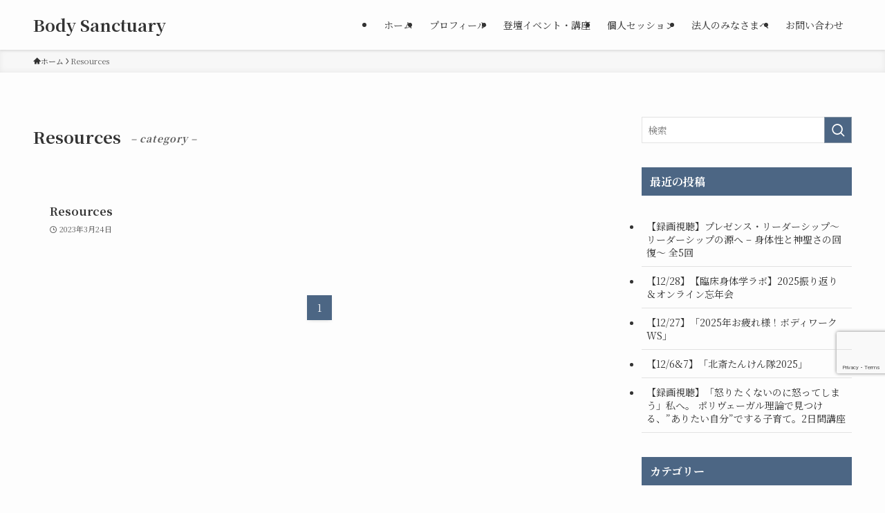

--- FILE ---
content_type: text/html; charset=utf-8
request_url: https://www.google.com/recaptcha/api2/anchor?ar=1&k=6Ld-UpoqAAAAALXQkECrlCtBLsSk6nniVSm1xjee&co=aHR0cHM6Ly9ib2R5c2FuY3R1YXJ5LmpwOjQ0Mw..&hl=en&v=PoyoqOPhxBO7pBk68S4YbpHZ&size=invisible&anchor-ms=20000&execute-ms=30000&cb=mruartw9ocve
body_size: 48625
content:
<!DOCTYPE HTML><html dir="ltr" lang="en"><head><meta http-equiv="Content-Type" content="text/html; charset=UTF-8">
<meta http-equiv="X-UA-Compatible" content="IE=edge">
<title>reCAPTCHA</title>
<style type="text/css">
/* cyrillic-ext */
@font-face {
  font-family: 'Roboto';
  font-style: normal;
  font-weight: 400;
  font-stretch: 100%;
  src: url(//fonts.gstatic.com/s/roboto/v48/KFO7CnqEu92Fr1ME7kSn66aGLdTylUAMa3GUBHMdazTgWw.woff2) format('woff2');
  unicode-range: U+0460-052F, U+1C80-1C8A, U+20B4, U+2DE0-2DFF, U+A640-A69F, U+FE2E-FE2F;
}
/* cyrillic */
@font-face {
  font-family: 'Roboto';
  font-style: normal;
  font-weight: 400;
  font-stretch: 100%;
  src: url(//fonts.gstatic.com/s/roboto/v48/KFO7CnqEu92Fr1ME7kSn66aGLdTylUAMa3iUBHMdazTgWw.woff2) format('woff2');
  unicode-range: U+0301, U+0400-045F, U+0490-0491, U+04B0-04B1, U+2116;
}
/* greek-ext */
@font-face {
  font-family: 'Roboto';
  font-style: normal;
  font-weight: 400;
  font-stretch: 100%;
  src: url(//fonts.gstatic.com/s/roboto/v48/KFO7CnqEu92Fr1ME7kSn66aGLdTylUAMa3CUBHMdazTgWw.woff2) format('woff2');
  unicode-range: U+1F00-1FFF;
}
/* greek */
@font-face {
  font-family: 'Roboto';
  font-style: normal;
  font-weight: 400;
  font-stretch: 100%;
  src: url(//fonts.gstatic.com/s/roboto/v48/KFO7CnqEu92Fr1ME7kSn66aGLdTylUAMa3-UBHMdazTgWw.woff2) format('woff2');
  unicode-range: U+0370-0377, U+037A-037F, U+0384-038A, U+038C, U+038E-03A1, U+03A3-03FF;
}
/* math */
@font-face {
  font-family: 'Roboto';
  font-style: normal;
  font-weight: 400;
  font-stretch: 100%;
  src: url(//fonts.gstatic.com/s/roboto/v48/KFO7CnqEu92Fr1ME7kSn66aGLdTylUAMawCUBHMdazTgWw.woff2) format('woff2');
  unicode-range: U+0302-0303, U+0305, U+0307-0308, U+0310, U+0312, U+0315, U+031A, U+0326-0327, U+032C, U+032F-0330, U+0332-0333, U+0338, U+033A, U+0346, U+034D, U+0391-03A1, U+03A3-03A9, U+03B1-03C9, U+03D1, U+03D5-03D6, U+03F0-03F1, U+03F4-03F5, U+2016-2017, U+2034-2038, U+203C, U+2040, U+2043, U+2047, U+2050, U+2057, U+205F, U+2070-2071, U+2074-208E, U+2090-209C, U+20D0-20DC, U+20E1, U+20E5-20EF, U+2100-2112, U+2114-2115, U+2117-2121, U+2123-214F, U+2190, U+2192, U+2194-21AE, U+21B0-21E5, U+21F1-21F2, U+21F4-2211, U+2213-2214, U+2216-22FF, U+2308-230B, U+2310, U+2319, U+231C-2321, U+2336-237A, U+237C, U+2395, U+239B-23B7, U+23D0, U+23DC-23E1, U+2474-2475, U+25AF, U+25B3, U+25B7, U+25BD, U+25C1, U+25CA, U+25CC, U+25FB, U+266D-266F, U+27C0-27FF, U+2900-2AFF, U+2B0E-2B11, U+2B30-2B4C, U+2BFE, U+3030, U+FF5B, U+FF5D, U+1D400-1D7FF, U+1EE00-1EEFF;
}
/* symbols */
@font-face {
  font-family: 'Roboto';
  font-style: normal;
  font-weight: 400;
  font-stretch: 100%;
  src: url(//fonts.gstatic.com/s/roboto/v48/KFO7CnqEu92Fr1ME7kSn66aGLdTylUAMaxKUBHMdazTgWw.woff2) format('woff2');
  unicode-range: U+0001-000C, U+000E-001F, U+007F-009F, U+20DD-20E0, U+20E2-20E4, U+2150-218F, U+2190, U+2192, U+2194-2199, U+21AF, U+21E6-21F0, U+21F3, U+2218-2219, U+2299, U+22C4-22C6, U+2300-243F, U+2440-244A, U+2460-24FF, U+25A0-27BF, U+2800-28FF, U+2921-2922, U+2981, U+29BF, U+29EB, U+2B00-2BFF, U+4DC0-4DFF, U+FFF9-FFFB, U+10140-1018E, U+10190-1019C, U+101A0, U+101D0-101FD, U+102E0-102FB, U+10E60-10E7E, U+1D2C0-1D2D3, U+1D2E0-1D37F, U+1F000-1F0FF, U+1F100-1F1AD, U+1F1E6-1F1FF, U+1F30D-1F30F, U+1F315, U+1F31C, U+1F31E, U+1F320-1F32C, U+1F336, U+1F378, U+1F37D, U+1F382, U+1F393-1F39F, U+1F3A7-1F3A8, U+1F3AC-1F3AF, U+1F3C2, U+1F3C4-1F3C6, U+1F3CA-1F3CE, U+1F3D4-1F3E0, U+1F3ED, U+1F3F1-1F3F3, U+1F3F5-1F3F7, U+1F408, U+1F415, U+1F41F, U+1F426, U+1F43F, U+1F441-1F442, U+1F444, U+1F446-1F449, U+1F44C-1F44E, U+1F453, U+1F46A, U+1F47D, U+1F4A3, U+1F4B0, U+1F4B3, U+1F4B9, U+1F4BB, U+1F4BF, U+1F4C8-1F4CB, U+1F4D6, U+1F4DA, U+1F4DF, U+1F4E3-1F4E6, U+1F4EA-1F4ED, U+1F4F7, U+1F4F9-1F4FB, U+1F4FD-1F4FE, U+1F503, U+1F507-1F50B, U+1F50D, U+1F512-1F513, U+1F53E-1F54A, U+1F54F-1F5FA, U+1F610, U+1F650-1F67F, U+1F687, U+1F68D, U+1F691, U+1F694, U+1F698, U+1F6AD, U+1F6B2, U+1F6B9-1F6BA, U+1F6BC, U+1F6C6-1F6CF, U+1F6D3-1F6D7, U+1F6E0-1F6EA, U+1F6F0-1F6F3, U+1F6F7-1F6FC, U+1F700-1F7FF, U+1F800-1F80B, U+1F810-1F847, U+1F850-1F859, U+1F860-1F887, U+1F890-1F8AD, U+1F8B0-1F8BB, U+1F8C0-1F8C1, U+1F900-1F90B, U+1F93B, U+1F946, U+1F984, U+1F996, U+1F9E9, U+1FA00-1FA6F, U+1FA70-1FA7C, U+1FA80-1FA89, U+1FA8F-1FAC6, U+1FACE-1FADC, U+1FADF-1FAE9, U+1FAF0-1FAF8, U+1FB00-1FBFF;
}
/* vietnamese */
@font-face {
  font-family: 'Roboto';
  font-style: normal;
  font-weight: 400;
  font-stretch: 100%;
  src: url(//fonts.gstatic.com/s/roboto/v48/KFO7CnqEu92Fr1ME7kSn66aGLdTylUAMa3OUBHMdazTgWw.woff2) format('woff2');
  unicode-range: U+0102-0103, U+0110-0111, U+0128-0129, U+0168-0169, U+01A0-01A1, U+01AF-01B0, U+0300-0301, U+0303-0304, U+0308-0309, U+0323, U+0329, U+1EA0-1EF9, U+20AB;
}
/* latin-ext */
@font-face {
  font-family: 'Roboto';
  font-style: normal;
  font-weight: 400;
  font-stretch: 100%;
  src: url(//fonts.gstatic.com/s/roboto/v48/KFO7CnqEu92Fr1ME7kSn66aGLdTylUAMa3KUBHMdazTgWw.woff2) format('woff2');
  unicode-range: U+0100-02BA, U+02BD-02C5, U+02C7-02CC, U+02CE-02D7, U+02DD-02FF, U+0304, U+0308, U+0329, U+1D00-1DBF, U+1E00-1E9F, U+1EF2-1EFF, U+2020, U+20A0-20AB, U+20AD-20C0, U+2113, U+2C60-2C7F, U+A720-A7FF;
}
/* latin */
@font-face {
  font-family: 'Roboto';
  font-style: normal;
  font-weight: 400;
  font-stretch: 100%;
  src: url(//fonts.gstatic.com/s/roboto/v48/KFO7CnqEu92Fr1ME7kSn66aGLdTylUAMa3yUBHMdazQ.woff2) format('woff2');
  unicode-range: U+0000-00FF, U+0131, U+0152-0153, U+02BB-02BC, U+02C6, U+02DA, U+02DC, U+0304, U+0308, U+0329, U+2000-206F, U+20AC, U+2122, U+2191, U+2193, U+2212, U+2215, U+FEFF, U+FFFD;
}
/* cyrillic-ext */
@font-face {
  font-family: 'Roboto';
  font-style: normal;
  font-weight: 500;
  font-stretch: 100%;
  src: url(//fonts.gstatic.com/s/roboto/v48/KFO7CnqEu92Fr1ME7kSn66aGLdTylUAMa3GUBHMdazTgWw.woff2) format('woff2');
  unicode-range: U+0460-052F, U+1C80-1C8A, U+20B4, U+2DE0-2DFF, U+A640-A69F, U+FE2E-FE2F;
}
/* cyrillic */
@font-face {
  font-family: 'Roboto';
  font-style: normal;
  font-weight: 500;
  font-stretch: 100%;
  src: url(//fonts.gstatic.com/s/roboto/v48/KFO7CnqEu92Fr1ME7kSn66aGLdTylUAMa3iUBHMdazTgWw.woff2) format('woff2');
  unicode-range: U+0301, U+0400-045F, U+0490-0491, U+04B0-04B1, U+2116;
}
/* greek-ext */
@font-face {
  font-family: 'Roboto';
  font-style: normal;
  font-weight: 500;
  font-stretch: 100%;
  src: url(//fonts.gstatic.com/s/roboto/v48/KFO7CnqEu92Fr1ME7kSn66aGLdTylUAMa3CUBHMdazTgWw.woff2) format('woff2');
  unicode-range: U+1F00-1FFF;
}
/* greek */
@font-face {
  font-family: 'Roboto';
  font-style: normal;
  font-weight: 500;
  font-stretch: 100%;
  src: url(//fonts.gstatic.com/s/roboto/v48/KFO7CnqEu92Fr1ME7kSn66aGLdTylUAMa3-UBHMdazTgWw.woff2) format('woff2');
  unicode-range: U+0370-0377, U+037A-037F, U+0384-038A, U+038C, U+038E-03A1, U+03A3-03FF;
}
/* math */
@font-face {
  font-family: 'Roboto';
  font-style: normal;
  font-weight: 500;
  font-stretch: 100%;
  src: url(//fonts.gstatic.com/s/roboto/v48/KFO7CnqEu92Fr1ME7kSn66aGLdTylUAMawCUBHMdazTgWw.woff2) format('woff2');
  unicode-range: U+0302-0303, U+0305, U+0307-0308, U+0310, U+0312, U+0315, U+031A, U+0326-0327, U+032C, U+032F-0330, U+0332-0333, U+0338, U+033A, U+0346, U+034D, U+0391-03A1, U+03A3-03A9, U+03B1-03C9, U+03D1, U+03D5-03D6, U+03F0-03F1, U+03F4-03F5, U+2016-2017, U+2034-2038, U+203C, U+2040, U+2043, U+2047, U+2050, U+2057, U+205F, U+2070-2071, U+2074-208E, U+2090-209C, U+20D0-20DC, U+20E1, U+20E5-20EF, U+2100-2112, U+2114-2115, U+2117-2121, U+2123-214F, U+2190, U+2192, U+2194-21AE, U+21B0-21E5, U+21F1-21F2, U+21F4-2211, U+2213-2214, U+2216-22FF, U+2308-230B, U+2310, U+2319, U+231C-2321, U+2336-237A, U+237C, U+2395, U+239B-23B7, U+23D0, U+23DC-23E1, U+2474-2475, U+25AF, U+25B3, U+25B7, U+25BD, U+25C1, U+25CA, U+25CC, U+25FB, U+266D-266F, U+27C0-27FF, U+2900-2AFF, U+2B0E-2B11, U+2B30-2B4C, U+2BFE, U+3030, U+FF5B, U+FF5D, U+1D400-1D7FF, U+1EE00-1EEFF;
}
/* symbols */
@font-face {
  font-family: 'Roboto';
  font-style: normal;
  font-weight: 500;
  font-stretch: 100%;
  src: url(//fonts.gstatic.com/s/roboto/v48/KFO7CnqEu92Fr1ME7kSn66aGLdTylUAMaxKUBHMdazTgWw.woff2) format('woff2');
  unicode-range: U+0001-000C, U+000E-001F, U+007F-009F, U+20DD-20E0, U+20E2-20E4, U+2150-218F, U+2190, U+2192, U+2194-2199, U+21AF, U+21E6-21F0, U+21F3, U+2218-2219, U+2299, U+22C4-22C6, U+2300-243F, U+2440-244A, U+2460-24FF, U+25A0-27BF, U+2800-28FF, U+2921-2922, U+2981, U+29BF, U+29EB, U+2B00-2BFF, U+4DC0-4DFF, U+FFF9-FFFB, U+10140-1018E, U+10190-1019C, U+101A0, U+101D0-101FD, U+102E0-102FB, U+10E60-10E7E, U+1D2C0-1D2D3, U+1D2E0-1D37F, U+1F000-1F0FF, U+1F100-1F1AD, U+1F1E6-1F1FF, U+1F30D-1F30F, U+1F315, U+1F31C, U+1F31E, U+1F320-1F32C, U+1F336, U+1F378, U+1F37D, U+1F382, U+1F393-1F39F, U+1F3A7-1F3A8, U+1F3AC-1F3AF, U+1F3C2, U+1F3C4-1F3C6, U+1F3CA-1F3CE, U+1F3D4-1F3E0, U+1F3ED, U+1F3F1-1F3F3, U+1F3F5-1F3F7, U+1F408, U+1F415, U+1F41F, U+1F426, U+1F43F, U+1F441-1F442, U+1F444, U+1F446-1F449, U+1F44C-1F44E, U+1F453, U+1F46A, U+1F47D, U+1F4A3, U+1F4B0, U+1F4B3, U+1F4B9, U+1F4BB, U+1F4BF, U+1F4C8-1F4CB, U+1F4D6, U+1F4DA, U+1F4DF, U+1F4E3-1F4E6, U+1F4EA-1F4ED, U+1F4F7, U+1F4F9-1F4FB, U+1F4FD-1F4FE, U+1F503, U+1F507-1F50B, U+1F50D, U+1F512-1F513, U+1F53E-1F54A, U+1F54F-1F5FA, U+1F610, U+1F650-1F67F, U+1F687, U+1F68D, U+1F691, U+1F694, U+1F698, U+1F6AD, U+1F6B2, U+1F6B9-1F6BA, U+1F6BC, U+1F6C6-1F6CF, U+1F6D3-1F6D7, U+1F6E0-1F6EA, U+1F6F0-1F6F3, U+1F6F7-1F6FC, U+1F700-1F7FF, U+1F800-1F80B, U+1F810-1F847, U+1F850-1F859, U+1F860-1F887, U+1F890-1F8AD, U+1F8B0-1F8BB, U+1F8C0-1F8C1, U+1F900-1F90B, U+1F93B, U+1F946, U+1F984, U+1F996, U+1F9E9, U+1FA00-1FA6F, U+1FA70-1FA7C, U+1FA80-1FA89, U+1FA8F-1FAC6, U+1FACE-1FADC, U+1FADF-1FAE9, U+1FAF0-1FAF8, U+1FB00-1FBFF;
}
/* vietnamese */
@font-face {
  font-family: 'Roboto';
  font-style: normal;
  font-weight: 500;
  font-stretch: 100%;
  src: url(//fonts.gstatic.com/s/roboto/v48/KFO7CnqEu92Fr1ME7kSn66aGLdTylUAMa3OUBHMdazTgWw.woff2) format('woff2');
  unicode-range: U+0102-0103, U+0110-0111, U+0128-0129, U+0168-0169, U+01A0-01A1, U+01AF-01B0, U+0300-0301, U+0303-0304, U+0308-0309, U+0323, U+0329, U+1EA0-1EF9, U+20AB;
}
/* latin-ext */
@font-face {
  font-family: 'Roboto';
  font-style: normal;
  font-weight: 500;
  font-stretch: 100%;
  src: url(//fonts.gstatic.com/s/roboto/v48/KFO7CnqEu92Fr1ME7kSn66aGLdTylUAMa3KUBHMdazTgWw.woff2) format('woff2');
  unicode-range: U+0100-02BA, U+02BD-02C5, U+02C7-02CC, U+02CE-02D7, U+02DD-02FF, U+0304, U+0308, U+0329, U+1D00-1DBF, U+1E00-1E9F, U+1EF2-1EFF, U+2020, U+20A0-20AB, U+20AD-20C0, U+2113, U+2C60-2C7F, U+A720-A7FF;
}
/* latin */
@font-face {
  font-family: 'Roboto';
  font-style: normal;
  font-weight: 500;
  font-stretch: 100%;
  src: url(//fonts.gstatic.com/s/roboto/v48/KFO7CnqEu92Fr1ME7kSn66aGLdTylUAMa3yUBHMdazQ.woff2) format('woff2');
  unicode-range: U+0000-00FF, U+0131, U+0152-0153, U+02BB-02BC, U+02C6, U+02DA, U+02DC, U+0304, U+0308, U+0329, U+2000-206F, U+20AC, U+2122, U+2191, U+2193, U+2212, U+2215, U+FEFF, U+FFFD;
}
/* cyrillic-ext */
@font-face {
  font-family: 'Roboto';
  font-style: normal;
  font-weight: 900;
  font-stretch: 100%;
  src: url(//fonts.gstatic.com/s/roboto/v48/KFO7CnqEu92Fr1ME7kSn66aGLdTylUAMa3GUBHMdazTgWw.woff2) format('woff2');
  unicode-range: U+0460-052F, U+1C80-1C8A, U+20B4, U+2DE0-2DFF, U+A640-A69F, U+FE2E-FE2F;
}
/* cyrillic */
@font-face {
  font-family: 'Roboto';
  font-style: normal;
  font-weight: 900;
  font-stretch: 100%;
  src: url(//fonts.gstatic.com/s/roboto/v48/KFO7CnqEu92Fr1ME7kSn66aGLdTylUAMa3iUBHMdazTgWw.woff2) format('woff2');
  unicode-range: U+0301, U+0400-045F, U+0490-0491, U+04B0-04B1, U+2116;
}
/* greek-ext */
@font-face {
  font-family: 'Roboto';
  font-style: normal;
  font-weight: 900;
  font-stretch: 100%;
  src: url(//fonts.gstatic.com/s/roboto/v48/KFO7CnqEu92Fr1ME7kSn66aGLdTylUAMa3CUBHMdazTgWw.woff2) format('woff2');
  unicode-range: U+1F00-1FFF;
}
/* greek */
@font-face {
  font-family: 'Roboto';
  font-style: normal;
  font-weight: 900;
  font-stretch: 100%;
  src: url(//fonts.gstatic.com/s/roboto/v48/KFO7CnqEu92Fr1ME7kSn66aGLdTylUAMa3-UBHMdazTgWw.woff2) format('woff2');
  unicode-range: U+0370-0377, U+037A-037F, U+0384-038A, U+038C, U+038E-03A1, U+03A3-03FF;
}
/* math */
@font-face {
  font-family: 'Roboto';
  font-style: normal;
  font-weight: 900;
  font-stretch: 100%;
  src: url(//fonts.gstatic.com/s/roboto/v48/KFO7CnqEu92Fr1ME7kSn66aGLdTylUAMawCUBHMdazTgWw.woff2) format('woff2');
  unicode-range: U+0302-0303, U+0305, U+0307-0308, U+0310, U+0312, U+0315, U+031A, U+0326-0327, U+032C, U+032F-0330, U+0332-0333, U+0338, U+033A, U+0346, U+034D, U+0391-03A1, U+03A3-03A9, U+03B1-03C9, U+03D1, U+03D5-03D6, U+03F0-03F1, U+03F4-03F5, U+2016-2017, U+2034-2038, U+203C, U+2040, U+2043, U+2047, U+2050, U+2057, U+205F, U+2070-2071, U+2074-208E, U+2090-209C, U+20D0-20DC, U+20E1, U+20E5-20EF, U+2100-2112, U+2114-2115, U+2117-2121, U+2123-214F, U+2190, U+2192, U+2194-21AE, U+21B0-21E5, U+21F1-21F2, U+21F4-2211, U+2213-2214, U+2216-22FF, U+2308-230B, U+2310, U+2319, U+231C-2321, U+2336-237A, U+237C, U+2395, U+239B-23B7, U+23D0, U+23DC-23E1, U+2474-2475, U+25AF, U+25B3, U+25B7, U+25BD, U+25C1, U+25CA, U+25CC, U+25FB, U+266D-266F, U+27C0-27FF, U+2900-2AFF, U+2B0E-2B11, U+2B30-2B4C, U+2BFE, U+3030, U+FF5B, U+FF5D, U+1D400-1D7FF, U+1EE00-1EEFF;
}
/* symbols */
@font-face {
  font-family: 'Roboto';
  font-style: normal;
  font-weight: 900;
  font-stretch: 100%;
  src: url(//fonts.gstatic.com/s/roboto/v48/KFO7CnqEu92Fr1ME7kSn66aGLdTylUAMaxKUBHMdazTgWw.woff2) format('woff2');
  unicode-range: U+0001-000C, U+000E-001F, U+007F-009F, U+20DD-20E0, U+20E2-20E4, U+2150-218F, U+2190, U+2192, U+2194-2199, U+21AF, U+21E6-21F0, U+21F3, U+2218-2219, U+2299, U+22C4-22C6, U+2300-243F, U+2440-244A, U+2460-24FF, U+25A0-27BF, U+2800-28FF, U+2921-2922, U+2981, U+29BF, U+29EB, U+2B00-2BFF, U+4DC0-4DFF, U+FFF9-FFFB, U+10140-1018E, U+10190-1019C, U+101A0, U+101D0-101FD, U+102E0-102FB, U+10E60-10E7E, U+1D2C0-1D2D3, U+1D2E0-1D37F, U+1F000-1F0FF, U+1F100-1F1AD, U+1F1E6-1F1FF, U+1F30D-1F30F, U+1F315, U+1F31C, U+1F31E, U+1F320-1F32C, U+1F336, U+1F378, U+1F37D, U+1F382, U+1F393-1F39F, U+1F3A7-1F3A8, U+1F3AC-1F3AF, U+1F3C2, U+1F3C4-1F3C6, U+1F3CA-1F3CE, U+1F3D4-1F3E0, U+1F3ED, U+1F3F1-1F3F3, U+1F3F5-1F3F7, U+1F408, U+1F415, U+1F41F, U+1F426, U+1F43F, U+1F441-1F442, U+1F444, U+1F446-1F449, U+1F44C-1F44E, U+1F453, U+1F46A, U+1F47D, U+1F4A3, U+1F4B0, U+1F4B3, U+1F4B9, U+1F4BB, U+1F4BF, U+1F4C8-1F4CB, U+1F4D6, U+1F4DA, U+1F4DF, U+1F4E3-1F4E6, U+1F4EA-1F4ED, U+1F4F7, U+1F4F9-1F4FB, U+1F4FD-1F4FE, U+1F503, U+1F507-1F50B, U+1F50D, U+1F512-1F513, U+1F53E-1F54A, U+1F54F-1F5FA, U+1F610, U+1F650-1F67F, U+1F687, U+1F68D, U+1F691, U+1F694, U+1F698, U+1F6AD, U+1F6B2, U+1F6B9-1F6BA, U+1F6BC, U+1F6C6-1F6CF, U+1F6D3-1F6D7, U+1F6E0-1F6EA, U+1F6F0-1F6F3, U+1F6F7-1F6FC, U+1F700-1F7FF, U+1F800-1F80B, U+1F810-1F847, U+1F850-1F859, U+1F860-1F887, U+1F890-1F8AD, U+1F8B0-1F8BB, U+1F8C0-1F8C1, U+1F900-1F90B, U+1F93B, U+1F946, U+1F984, U+1F996, U+1F9E9, U+1FA00-1FA6F, U+1FA70-1FA7C, U+1FA80-1FA89, U+1FA8F-1FAC6, U+1FACE-1FADC, U+1FADF-1FAE9, U+1FAF0-1FAF8, U+1FB00-1FBFF;
}
/* vietnamese */
@font-face {
  font-family: 'Roboto';
  font-style: normal;
  font-weight: 900;
  font-stretch: 100%;
  src: url(//fonts.gstatic.com/s/roboto/v48/KFO7CnqEu92Fr1ME7kSn66aGLdTylUAMa3OUBHMdazTgWw.woff2) format('woff2');
  unicode-range: U+0102-0103, U+0110-0111, U+0128-0129, U+0168-0169, U+01A0-01A1, U+01AF-01B0, U+0300-0301, U+0303-0304, U+0308-0309, U+0323, U+0329, U+1EA0-1EF9, U+20AB;
}
/* latin-ext */
@font-face {
  font-family: 'Roboto';
  font-style: normal;
  font-weight: 900;
  font-stretch: 100%;
  src: url(//fonts.gstatic.com/s/roboto/v48/KFO7CnqEu92Fr1ME7kSn66aGLdTylUAMa3KUBHMdazTgWw.woff2) format('woff2');
  unicode-range: U+0100-02BA, U+02BD-02C5, U+02C7-02CC, U+02CE-02D7, U+02DD-02FF, U+0304, U+0308, U+0329, U+1D00-1DBF, U+1E00-1E9F, U+1EF2-1EFF, U+2020, U+20A0-20AB, U+20AD-20C0, U+2113, U+2C60-2C7F, U+A720-A7FF;
}
/* latin */
@font-face {
  font-family: 'Roboto';
  font-style: normal;
  font-weight: 900;
  font-stretch: 100%;
  src: url(//fonts.gstatic.com/s/roboto/v48/KFO7CnqEu92Fr1ME7kSn66aGLdTylUAMa3yUBHMdazQ.woff2) format('woff2');
  unicode-range: U+0000-00FF, U+0131, U+0152-0153, U+02BB-02BC, U+02C6, U+02DA, U+02DC, U+0304, U+0308, U+0329, U+2000-206F, U+20AC, U+2122, U+2191, U+2193, U+2212, U+2215, U+FEFF, U+FFFD;
}

</style>
<link rel="stylesheet" type="text/css" href="https://www.gstatic.com/recaptcha/releases/PoyoqOPhxBO7pBk68S4YbpHZ/styles__ltr.css">
<script nonce="2FqWpT5J7CaR6wSQrXSD-g" type="text/javascript">window['__recaptcha_api'] = 'https://www.google.com/recaptcha/api2/';</script>
<script type="text/javascript" src="https://www.gstatic.com/recaptcha/releases/PoyoqOPhxBO7pBk68S4YbpHZ/recaptcha__en.js" nonce="2FqWpT5J7CaR6wSQrXSD-g">
      
    </script></head>
<body><div id="rc-anchor-alert" class="rc-anchor-alert"></div>
<input type="hidden" id="recaptcha-token" value="[base64]">
<script type="text/javascript" nonce="2FqWpT5J7CaR6wSQrXSD-g">
      recaptcha.anchor.Main.init("[\x22ainput\x22,[\x22bgdata\x22,\x22\x22,\[base64]/[base64]/[base64]/KE4oMTI0LHYsdi5HKSxMWihsLHYpKTpOKDEyNCx2LGwpLFYpLHYpLFQpKSxGKDE3MSx2KX0scjc9ZnVuY3Rpb24obCl7cmV0dXJuIGx9LEM9ZnVuY3Rpb24obCxWLHYpe04odixsLFYpLFZbYWtdPTI3OTZ9LG49ZnVuY3Rpb24obCxWKXtWLlg9KChWLlg/[base64]/[base64]/[base64]/[base64]/[base64]/[base64]/[base64]/[base64]/[base64]/[base64]/[base64]\\u003d\x22,\[base64]\\u003d\\u003d\x22,\x22eXrCj8ORwr/Ds8KIFG7Dr8OdwpXCskplTGbCoMO/FcKbCXfDq8OxEsOROlPDisOdDcKvSxPDi8KQIcODw7wWw6NGwrbCmsOGB8K0w5o2w4paU3XCqsO/VcKpwrDCusOkwoN9w4PCqcOhZUotwrfDmcO0wqdpw4nDtMKnw78BwoDCvGrDondnDAdTw7UIwq/ClUbCkSTCkGh1dUECYsOaEMOZwoHClD/DoQ3CnsOodU88e8KsZjExw7ItR2RgwrglwoTCrMKhw7XDtcO9QzRGw6jCnsOxw6NCCcK5NjPCkMOnw5ggwog/QArDnMOmLxhgNAnDlS/ChQ4Dw4gTwooiEMOMwoxyRMOVw5k9cMOFw4Q2JEsWFCZiwoLCuQwPeXzCmmAEIMKhSCEmDVhdQwFlNsOWw6LCucKKw4xyw6EKZsK4JcOYwpVPwqHDi8OZChwgHSfDncOLw7tudcOTwpbCrFZfw4/DkwHChsKYGMKVw6xaEFM7Jx9dwpliahLDncKpHcO2eMKyUsK0wrzDv8OWaFhcPgHCrsO0X2/CinDDgRAWw4JVGMOdwrxJw5rCu2xFw6HDqcKMwoJEMcKlwq3Cg1/DnsKzw6ZAPToVwrDCu8OewqPCuh0TSWkxHXPCp8K+wpXCuMOywqJUw6Ilw7/CsMOZw7VveV/CvG3DuHBfc1XDpcKoNMKcC0JTw4XDnkYzfjTCtsK0wqUGb8O6axRxBGxQwrxvwqTCu8OGw6LDgAAHw6vCqsOSw4rCijI3SgtHwqvDhVdjwrILNsKTQ8OibC1pw7bDuMOAThdlXRjCqcOnRxDCvsO1dy1mWQMyw5V/OkXDpcKSW8KSwq9cwpzDg8KRQFzCuG9ATTNeKsKPw7zDn2fCmsORw4wCf1VgwqVpHsKfV8OLwpVvc2oIY8Klwro7En9WJQHDjR3Dp8OZB8Okw4YIw7JMVcO/w78lN8OFwok7BD3DqMKVQsOAw4/DnsOcwqLCsyXDqsOHw6pDH8ORZcOAfA7Cuw7CgMKQCU7Dk8KKBcKEAUjDsMO8OBcXw7nDjsKfFcOMIkzCnwvDiMK6wrDDslkdRnI/[base64]/Ci2bDpBxXV8O3QcK/d8KdwosWwofDhicLBsOmw7/CrH0xFcOdw5XDhsOkBcOZw7rDrsO0w6tBNV5+wqwlNsKsw4rDphcbwo7Dkw/CoATDkMKpw6spRcKOwoJCdRtuw7jDqkp+SHE/[base64]/CpMO4wrPDrMOWwpF+CwvDpBc8w7MlbcO6wpnDrmLDpMKmw7oIw6TCs8KBUCTCkcKxw4fDnGEDPEjCoMOOw61KNyd0XMOkw7rCpsOTOlQbworCnMOUw4zCncKtwqofIMOpV8Osw78Qw5nDjlpdc3VHK8OtWGHCncOVaFZTw6zCkMOaw59QOD/CtybCg8OIO8OncR/CnhZZw6MDEWfDl8KOUMKPBkl9fcOCDW9Iw7A9w5nCgMODSjHCpmhpw4XDosKcwodaw6rDuMO2woTCrHXDtz9ZwojCmMO4wp4BAGZlw51Lw4Y6w7vDpndCb27CmSPDtBNwIRocK8OuGWQOwoRxSAZiHXvDkEcFwqrDgMKYwp50FxHCjRckwqZFw7/[base64]/[base64]/w5HDlHHDvmJ1woMvw7oYwoTCoHh6w5fDg13DpMOEaHMCHnsnw5nDqXx0w4pPMAolfg52wpdDw5bCgz/CoATCo1tdw7wewrMVw4d9esKMG2zDmUDDuMKSwp5lBWFOwo3ClgA1a8OgWMK0BsOeGngABcKeBx15wpIowqtDe8K8woPCvsOBXMKkw47Dq39JNVLDgHnDvsKvdBHDjMOfVCleJsKowqs0IwLDth/CpRDDpcKqIF3CksO8woklLBs9KH7Dnh/Cm8OZLDZuw6Z2fRnDv8KkwpUBw5EeJ8K2w6QFwpHCgMOjw4cebUF5TDbChcKeThXClsKXwqjCvMKJw6s1GsO6S3FkSBPDpsOvwpVcbk3ChMKAwqJmSiVjwp8uHGTDqS/[base64]/CjlDClVDCk18NJDsXw6xnOHnCt2Y4IcOWwrIbQ8Oxw4xuwrY3woXCnsKxwqzClBfDiFfCkQJMw6pvwrfDm8Kzw43CnjxawpDDtmvCpcKdw4s+w63Co3zCnjhxW1IqOljCg8KKwrh5w7jDngDDnMO6woQWw6vDq8KOHcK/CcO+GxTCtjFmw4vDscOgwoPDq8OsG8ORBCEEwqVbJ0TCmMO9wotKw7rDqk/[base64]/CrgkDFR5FWcKJw5HCnMObwrPDkMOzOMKjw7zCmsKdUmHDm8O9w4rCisO1wqtQXcKbwpLDm27DsWLDgMObw7XDl37DqHc5PkcVw6kdL8OtP8KBw6BIw4AXw6bDi8Kew4guw7bDjmwgw7QJZMKKLxPDpiNAw6p2wrJuDT/DmRcewowUaMOSwqFYE8OCwrkvw5dtQMK6WG4iL8KmMMKGJRslwqpEOmLDt8OIVsOsw7XCgFnDmWzCj8OKwovDv1J2ccOQw4zCs8OWUMOCwq1bwqfDicOQAMK8a8OSw4vDt8K3KXwAwqg9PcKsFcOsw5TDo8KzDBpWS8KNdMOLw6YVwoTDucOyO8KSZ8KUCC/DvsOkwq9ITsKEOxJPOMOqw4V2wocmdsK6P8O6w4J7wpQCw5bDtMONVTTDqsOOwrINBxTDnsOwJsO/cBXCi0/CsMK9QUYiDsKMJsKaJBokYMO9I8OnecKUEcO2JQg5BmULG8OKXFsNZ2XDjlBGwppBUyccSMONTD7CpnNNwqNFwr5YKyl5w7PDg8KleH4rwrJ4w5oyw4fDqzHDi23DmsK6Wz/Cn3vCrcO8f8Kiw4s7IMKrGwTDo8K6w53DgGfDr2bDj0ZUwrvCmWvCrMOVR8O3Aj1tMWrCrcOJwoY3w6smw7sQw4/DtMKHUMKzVsKuwqV5UyBDVMO0YUwvwrc7KBNaw5wcwoRSZz88IAJpwpvDtnjDgnjDvsOywrMjw6LCnhDDnsOrSHXDo2JwwpDCuSVJSh/Dpwptw4jDuXE8wqTDv8Ofw6bDuSfCjw/[base64]/DoynDoAPDjcKdLMO/QsKQw6jCscODQxHCvsK7w5sRcTzCgMOhdMKhEcOxXcOpVnbChSXDjyfDlnIwOFRGXl4Lwq0mw6PCgBnDo8KveUUTETDDtMKfw7gRw7lWSAXCvMOWwobDrMOCw67CryHCu8KNwrQMwpLDncKAw7NGDwTDhMKqSsK2bMKmC8KVLcKpecKtWRxCQR/Dk3fCnMOvYmjCicKXw7bClsONw4PCpgHCkhkdw4HCsn81UgnDlGQew5PDu0rDrTI8WRnDjgxbCsK9w586KnbDvcOiMMOSwqfClcKqwp/DrcOdwq1Aw4MGwo/[base64]/[base64]/w556M8O0wrrCh2ArHHF2w4zCvQvDjMKCwo/[base64]/woZIw6TDsDXDvmDCncOTO8K2Ex5ORXZ9w47DpzQTw7/Ds8KGwqLDij5HB1bCoMK9J8KnwqNmeWoECcKQasOPRAVYS2rDk8OPbEN6wq8bwpR/[base64]/Ci3TCqUrCvcOYITfCp8KnZX3DnsOXM8K9acK0FMOgwpzDqDnDiMO8wodQPMK6aMO5NxkPQMOKw7TCmsKZw7Q5wq3DtgnCmMOoGAvDk8KhdXN5wpDDm8Kswr0aw57CtirCncKUw4d1wpjClcKMC8KYw5w/[base64]/ClSleRcKyLG1Ow7rDl1zDgMO0wpBiKzkFw4RXw7/ClcOGw6LDgsKvw652M8Ofw4wbwrTDpMOoC8KQwq8beWLCgQ/[base64]/[base64]/wrhzw4V9wq0jD2NswqbDqMKETcO3w6HCt00wwr4jfhVrw5HDjcKww4Nkw4fDthoiw6bDijleQcO9TMOaw5/CkW9Zw7PDiDQWX2bCpz5Sw4EYw6bDiDFIwp4IHwjCv8KtwrrCulzCiMOjw60BU8KRRcKbTxkBwqbDpgHCq8KcFxRXfS0XNCzCpSQlR3QDwqQmEz5MY8KEwp8EwqDCsMOQw5TDoMOQIwJowo7CpsO9S3cMw5XDnW8vX8KmPVd9bh/DscOJw5XCicKFTcO5c1wjwp57URvChMOIWWvCtMOaO8Kua3XCm8KgMSNbOsO6aEnCh8OIeMK3wp/Cm2Zyw4rCj0gHGsO4eMOJXl03wozCiW1Fw6cETEgLMHoUMsKnRH8Xw605w5zCqSoIZxXCsyPDksKeVVoEw6xWwrE4H8OOKmZQw7TDucK7w4g6w7TDrl/Dq8KwOwxnCC1XwopgVMKbwrjCiQ1iw7/DuG9OfWDDu8O7w5XDv8Ktwrgjw7LDmCluw5vCh8OCNsKJwrg/wqbDjSzDocKWGCZoGMKWwr5IRnJAw78BOEQBH8O6Q8OBwoTDnMO2AklgGD8VecKWw61Kw7NXMBDCgi0Pw4bDsEwBw6UGw6jDgkwFYULChsOYw6JXMcOxwoDCiXbDl8O/w6vDosO+G8Kmw6zCr0otwrxbbMKew6TDhMOULFQqw7LDsSXCt8OwKxPDtcODwo/DpsOYwo/DoRXDhMKWw6bCuG0mO1sLDxhXD8K3f2FDWCp1dxXDoRfCmnR3w4rDgxQbP8Omw5VFwr/Cs0XDugHDvcO/[base64]/CiXdFw4nClEQZwpdQw5tgw58lD8O7JMOXw68cfcOOw7BDFwcJwrkkGRhSw6Y9fMK9wqfDqwDCjMKxwrTCoDrCkyPClsOGJcOOZsO2wrU/wqIDCsKGwo8pc8K1wrIKw4TDqDvCon95cxDDlSE9JMKwwrTDlsKnd3HCsX5Cwo0iw54bwrXCvTUkeV3Ds8KUwowpw7rDncKVw4B9Zw1mwoPDk8K2w4jDk8Kgwr85fsKlw6/[base64]/DgsOkCFhRwp7DuTzCqyLCg3LDrSXDucOkwpxLwoFVwqFKbBTDt3/DnwzDksOzWB0cTcOYV2gsbxHColcSOXfCuyRAGMOTwpATAh8uQinDjMKcHExewqvDqwzDv8KTw7wIVzPDjMOUHHjDuyAoccK3U3AWw5LDknXDgsKZw5YQw4Y/PMOrVVLCqMK+wqtlX0HDocOZaC/[base64]/DlM4w7vCi8Kkwrpjw6vDqMO+WALCmyzCu8KqEMO4w5/DgELCo8O4NMOnB8OPW1ghw6UtasOJC8ONE8Kfw7HDugnDkcKHw64eFcOyHWDDvURywqEuFcOVNxoYT8O/[base64]/w5jCrl0gOcK4L8Kiw7YwP1UdwrgXJcKpQ8KfX293Zj/[base64]/ACPCgy3DpMOqdMOhc1RTUcKIdAnCrsOcfsKmw5NlO8K+YnzCiiEHW8KHw63DqRfCn8O/OxAGWA7CgxsIw6BFfMK6w43CpjZ1wq1EwpXDlQzCmkbCqQTDisK3woVcH8KfB8Kxw4JWwprDrE7DhMOPw4DCrsOmVcKCUMOrLQMBwr3CsjPCnxLDj3xtw41BwrrCnsOPw6p5S8KUUcO3w4LDoMKwWMKOwrvCg0LCil/CoxzCgk13w69OecKIw5F6T1QZwp7DpEd8ZwDCnAvDt8OkMnNTw7fDsRbDhV1qw79XwrDDjsOFwoRQIsOkHMKCBsOrw58Swq/Ckzs6PcKwPMKdw4jCvsKGwpXDoMKsXsKAw4/[base64]/DjUXCv8OsCcORahTCvcKzLMKOw6YGHQV+GcO5UcKKTBELUXnDgcKUwqvCncO6wpsMw7kaNgzDtmTCmGzCsMO2worDs10Lw5tLaTpxw5PDpyvDl2VzWG/DuTALw43DjhnDo8KhwobDn2jCncOsw6A5w5UCwoUYwr7Dl8OFwovCpjFlTxtlHEQKwrDDk8KmwrbCmsKkwqjDnWrCvUo/VhBbDMK+H2LDixAVw47CtcKnK8Kaw4Z7H8KLwqLCvsKWwogjw7TDi8O1w6PDncKHVMKFQDXCgsOUw7zCvyLCpRDDl8KqwqDDlGJUw6Icw51ewqLDpcOie0BqZBjDgcKOHgLCucKew7PDqGMKw7vDuU/DqcKewqzClVzChCYtP1wywrnDpkDCun5da8OIwosBKT7DuzogZMKww6vDvWV/wqnCs8O1dxPCl3PCrcKqbsOpfUHDjMOEOxAvR2MhUHRTwq/Dtw7Cn24Awq7CpHbCpFk4KcKfwqHDlmnCg2ADw5nDqMOyGS/ClsOWfMOsI3x+TwrDpwJkwoYZwqTDsVPDq2wPwp/DsMOoRcKxMcK3w5vDq8KRw4JML8OjIsO0Il/CiyDDuE0oJBzCt8KhwqUGc1Bew5rDtlkaVgrCv184GcK0YFd2w4HCqyvCo383wqYvwrUKHDDDtsKOIlIHJzNHwrjDjQV/wrnDusKTcwLCr8Kjw5/Dk3HDikHDlcKkwrrChMK2w6EzasK/wrrClkLCsXPCrGDDqwBiwo1Nw4LDuhbDgzZiBsKkZcKQw7x4w6YxTA3Crhs9wrEJIMO5AiNCw48fwodtwpNZw4rDisOYw7/DicK3wro7w6pXw4/[base64]/LsO8FHTDkwXDiyfDp8O7wpPCksK9w787WcO8w6h+NxrCsGrCmWHDkm/DqgUUVlvDisOKw6LDosKTwoTCm0hcc1/[base64]/[base64]/ClsKPwoAgIMO0w6DCl3Yvw4HCpcOZw7TDkcO0w6twwqPDil/DvUPDpsKcwpbDosOOwq/CgcOvw5LCvcKzTUc1PMKcwotfw7IpFGLDk1vCrMK5wrLDhsOQAsKlwp7CgcOpJEwrRj4oUMKnRsOAw5jDo0fCixwowojChcKEw63DvCLDtQLDnxvCoifCk24Ow6IkwqMOw5x9wr/DnBM4w49NwpHCgcKVK8ODw7U7WMKXw4LDoTnCm0xXZEJzDsOJaWPCuMKiw4BVGTPCr8KwFcOyBD0pwpF1bV5OAjYewoR6R2QRw4cMw7lFZMOvw6hzc8O4wprCjUlnRcOnw73Ci8OeVMOZVcO0anDDpsKjwqoJw6hywopEbsKxw7lbw4/CpcK8FMKsP1vCpMKJwpLDgcKQYsOtCcOUw7A/woBfamwuwo3DqcOPwp3CvRXDp8O9wrhWw4nDrEjCqFxtLcOhwp3DjDN/I3HCunJzG8K5BsKYB8KEO3/DlipawoTCjcO9KEjCjToVTcO+L8Kewq8GE2bDvhdBwrDCgDQHwqLDgAtHcsK/T8O6AFbCn8ONwovCtw/DonUPJcO8w47DnsO0LSnCisKREcOjw5R9XFzDkC4kw4DDhFsxw6E4woZjwqfCkMKZwqnCrCslwoLDlzULF8K3GRUcV8KhG0VJwqoyw5VhCBvDlF/[base64]/DqXRtwq/DuUDDh24oIcOxwqTDkiMxwqbDmnRFwodrM8K1c8KIVcKsCsOZJcK+D0VIwqBRwr3DiFohBmZDwqPCtsOva2ljw6rCuDc5w6dqw5DCkDTClRvChj7DscO3ZsKtw51MwqwewqsDD8Kqw7bCvAgvMcKAXlXClUzDvcO/cEDDszhHbkNjRcOWFxQaw5J0wr/DqXJ8w6TDv8K7w6rDgAEFJMKewqTDisOvwr9gwqYlXz0DV37DtwzDsRbCuE/CrsKERsO/wrTDgDbDvFAaw5IRR8KSag/CsMOcwqHCi8KpF8OAXVpcw6pnwqg9w5p1wrknUMKmKzA4KR5wfMO2M2fCiMKcw4RvwqXDuChMw4Mlwq8Ww4BWRjAcZ00scsOeODTClk/DicO4Wlx3wqXDusO7w68/w6vDlHUUEhIvw4/DjMKDUMOdbcOXw6hpZXfCiCvCmWdHwrpbIMKow6/CrcKEL8KZGSbDt8KKGsKWDsKaRmrCj8KpwrvCvx7DilZUwohmOcKGwqI0w4fCq8OFLx/Cj8OmwpcuJzxXw7wyRx1Uw5t+a8Ofw47DrcO8en0qFBvDtMK9w4nDl03DrcOAV8KKGWHDtsK4Fk/CtFVPOC5lfcKmwpnDqsKFwpDDlDAaJMKJJFfCmXMtwqZuwrvDjMKhBBJ5IcKVZsKpUhbDoxbCucOLJihIWAJpwqzDvh/DhkLCvz7DgsORBsKjM8KmwpzCj8OcMh95wojCksORCHw2w6bDhMOLwpjDtMOoVcOlclRww48MwrR/wqnCg8OWw4YhCnfCtMKgw4pURi8ZwrEmG8KjRS7CpgZCd0Jow7QsbcO3QMK3w4Yqw4QbJsKZWAhHwq9+woLDvMOhWGddw43CgcKnwoLDg8OTN3/[base64]/w555JCNPw7RQw7LDqS0rdMOvJiAkBSvCpWzDrCF5wrp/[base64]/[base64]/DilUiw6orBcKywp4dM8KVU0AEw6g6wrjDkcO8w4Jjw50ow5MhJ3zChsKVw4nCm8KowpN8LsOCwqTCj3kZwprCpcOYwobDvgsPD8Ksw4kHFjIKA8KYwp/CjcKAw7ZaFTRuw4gFw5DCuAHCggZ1ccOxw47DoQnClsKwZMO0bcOow5VMwrRRMDwCw7vCm3jCssO8asOVw7BOw7xYFMKRwpR/wrTDjzlcMBM9RHQaw7BxZsOvw79qw6jDu8O3w6QLw4PDt2TClcKbwrHDtTvDmgkAw60mAkfDqGpuw4LDhG7CgD/CmMOAwr7Cl8K+XsKawqIWwr0yemopQX1CwpBMw6PDk2nDv8OhwobCpsOlwovDmMOGa3x0LhYQAUd/[base64]/[base64]/Cq8OfKlnCv8KBw50wwoYIw4QvP8Kuwq1Aw5NrVD7DpA/CrsKWw7U/w6A7w4PCnsKSIsKGXyfDv8OdB8KrKGXCk8O5NwDDpHRdYh/[base64]/[base64]/DscK7Th19wooCwrxBeFtWwrDDqjbCv8KLA1HCvjvChkTCnsODMXwPLlsxwqbCnsOzB8Kbwp7Cn8KmLcK3X8KZXVjCm8OXJEHDpsO/YSJCw7IXRiU3wrV7wrc+JsO9wr0ew43CmsO4wrcXNHHCjHhsL3DDlEfDisKCw5bDu8OuIcOnw7DDiV5Dw4BjecKewo1aZ2TDvMK/QcKjwrkNwqh2f04XF8O4wpbDgMO8ZMKXJcOWw47ClCk0wqjCnsKENcOXC07DgGAcwo/CpMKbwqbDhMO9wrxIDMKmw4pAOcOjEVZAw7zDnzcMH1AgPGbDo2DDow5aZTjCqcOyw4BmdsKVGxJWw4FGd8OMwotIw73CqC0we8OWwoVXV8KnwqgnSGJ1w6wTwp9ewpDDpcK7wovDu3Nlw5Yrw5TDnUcTdMOMwo5XZsKuF0/ChzDDsmY2YsKfb1fCtyhgP8KZKsKZw4PCgRbDiEIewpkowqRMwqlEw5PDicODw43DsMKTRhfDuw4pbWZ+LzIcwohdwqUCwpEcw7dgBUTClhzChMKww4Edwr50w6PDgxkGw4zCkAvDvcK4w7zCrnzDhxvChcO5OxoeccKXw5d5wr3CpMO/wosDwoV5w5QpH8OEwp3DjsKjNVHCj8OwwrkVw4HDjDADw6/DnsK7JEIQXBbCnS5MesOdD2LDu8KWw7jCli/DgcO0w6nClcKrw5gQM8KobcOJXMO3w7vDtR80wpZQw7jCsW8uT8KcMsKiITDCrnBEIcKLw6DCm8OFSwxbBkPCihjCu2jCpjkJD8OGG8OId3jDtWPCo3/CkF3DrMOzLsKAwqvCvsO8wo4sPifDtMKGD8OzwqrCgMK/[base64]/[base64]/w57Ck8OFIMKiwovDoxZ/wrF6cnXCvcKSwqnDmcKbHsOuTE3DncOUCBrDnmrDlcKBwqQfH8KCw4nDvmTCmMOBQQJBCcOPRsOmwrTDpsKmwro0wrfDu2oqwpzDrcKSw6lpG8OXD8KCbFHDiMOODcK7wpIyNlkXeMKPw51dwrt8BMK/GMKlw6rCvibCpsKoBsO7aXHCssOvacKmPcOlw4xQwqLCs8OSQzQQX8OfLT0Iw5V8w6hdWyQhSsO9CTNAWsKBHx/[base64]/ConZkwrbCtMOXVBsLYgdcw69IwrLCi8Ohw5HCiEjDm8OEC8OowrnCvg/DtEDDhi1DUsO1cGjDrcKzdsOYwrZqw6fCthvCscO4woVIw58/[base64]/Dm8KAw5Bow4Iewo5HwobDpcKtdxEjw7Fbw47Ch17CnsOTEMOhI8O6woDDucOZMHQcw5AhYnx+MsKnw5/DpDjDvcK+wr0rWMKoCkE+w5fDokXDrhrCgF/CoMOwwrNuU8OpwobCtcKvQ8KKw7p6w6bCq3XDjsOmcMOrwpIrwpxcdEkMwqzDk8OYT0Zgwrhmw67Cgnpbwqo/[base64]/Drih4wo/DvHllw6/[base64]/CosO+w5zDiB7DtcKfw4RawqQzRcOFbcKBw6nDkMK9eQTCp8Onw5TChcOiLz7CoRDCoDhXwrE8wqrCo8OxZ1fDj2nCtMOudRLChsOKwpJGLsOiwot/[base64]/wqDDhU5wwofCscKHwrpoJg3CmkVqOmHDnggiw5HCokbDmTnDrg9Vw5sswozCpTx1AEdXR8KwPDMlU8Olw4MWwockw6ExwrA9MDzDohVbH8OiV8OUwr3Cr8OLw4zCkVIyScOpw7EmT8KOFm0TY3siwqwfwpJ+wpHDlMKCOMOAw6rDoMO/[base64]/[base64]/CucOzE8K7RsOBdMOXa8KIw5wEWF7CrSTDg8K6GsKXw5PDrAzCkkk/w4TCjMKWwrLCtsK6MXXDgcO5w6sdAQPCoMK7J003e3HDgMKxFhQXWMK6KMKaMcKYw6HCrMONbsOuZsOzwoQPf2vClsKnwrrCisOaw6Iqwp7CoBFRK8OzbzDDlsOnSnNTwq9Mw6YLE8KVwqI/w5dLw5bConTDpcKlG8KCwpVTwqBPw47Cjh00w4jDgFzCvMOBw6h/QxBqwrzDtUNGw6dQWMO+w7HCnANmw77Cg8KAQ8KgFzbCkxLChUF7wq54woIXMcO7Zz9EwqbCmsKMwpnDocKgw5nDqsOddMOxO8K6w6jDqMK9wr/DksK3EMO3wqMbwrlycsO4w57CjcOIwprDgsKJw77DrhFPw5bDqmFJU3XCsgHDul4DwobDmsKqR8KVwpfDoMKpw7gvUXDDnBXCkMKywo3Cn24ywrYzA8Onw4PCgMO3w5nClMK0fsOtBsK6w4/DisOhw4/Cn1nCikE7wozCnyTCpGlvw7TClgFYwrLDpUl5wp3CqT3Dg2rDjMK3A8O0EMKNMcK3w6ExwpzDoH7CicOZw5shw5MCAikKwpJ7EnRSw6Q4wphTw7w1woDDh8OndsOAwrHDmsKeNMOfJlxXFcKjAy/DnUzDgCjChcK0IsOlJcOwwooZw4fCpEjDvsO3wrrDmsK+XUp3wpM4wqHDtMKzw7UMN1MNYsKnYQjCjsOaZ03DvsK/FMKxV1PDvzYLWMKTw6fCmyvDn8OpSGE8wqEKw5QVwqh2Egcewqhxw6bDiWFENsKVbsKVwqJVbRoJL0zDnUArwrrCpXjDhMKuNF/DjsORBcOaw77Ds8OjK8O2G8OtCV/Cm8KwNAZZwokBfsKJYcO6wpjDnWYOJVzClgklw5Avw44hOlY9XcKeJMKdw4AJwr8mw49ELsOUw614woB0UMKJI8KlwrgRw5fCksK/MS5YOyDDhMKPwqPDhsO0w6vCgsKewrhSGE/[base64]/DrAVEwqfDicOJwrXDrcKdw58YQWdZBHsJQR7CtsKnUWFUw7LCnhDCgW46woogwo47wonDtcOdwqo1wqjChsK+wqvDqy3DhyHDmmxPwrRDLk3CocOSw6bCh8KZw6DCo8OBc8KvX8KPw5HDu2TCjcKWwpNiwo/[base64]/[base64]/Pz3DlD5TU8OWwozCuMK6w4/DssKAw5DCp8OBLMOibBHCs8O2wogGF1ZeDcOjHH/CocKwwozCi8O0UsKhwp/ClHbCisKqwqLDgVVWw6fCg8KDEsOYMcOudHFsCsKHaDs1DgDCoE1Vw51ZByFSFMOaw6fDonTCtQXDu8K+HsOyZcKxwpzCusKTwp/[base64]/[base64]/wprCpsKfw4gmwrhIw7XDt8K/M8KkacKeWzbDpcOXw4gFE0fCjsOdBG/DgwnDrWDCgVQKbRfCgQvDn09sIwxZRcOYOsKBw71eAUfCnR56WMK0UwJ6wqZEw7HDvMKpccK2wpjCgcOcw5g4w5kZGcKAFTzDlsOaU8Kkw4PDgUbDlsOLwqElWcO3TzvDkcO0AkIjT8OGw5TCll3DjMObG1h/wrLDjFPCn8OKwonDtMOtJSDDs8KPw6fCinnCmFIew7jDn8OywqAaw7EHwrbCvMKFwoDDs1XDtMKLwprDjVxgwrN7w504w4PDqMKjH8KEwoA6OMKPScKWFgLDn8KJwqQXwqXCrj3ChS0zWBHCoz4Kwp7Dlxw2aQ/CuQnCvMOraMKZwogZOTzChMKyEmB8w4vCosO6w4XCn8KlfsOuwpRzOFjCscOYb3oew7/Ch07CjcKyw7HDo1LDsG7Cn8OyRUxqa8KUw6wEOGfDo8K4w69/[base64]/[base64]/wr3ClsOdwqHDiMOZwo3DvnXCncKJw7hPwqgWw5bDjgjCgyvCljosScO8w4ZLw6/DkjDDgVzChSEFBUTDnG7DqGNNw70JW1zCmMO6w7LDrsORwrd0JMOCIMO3LcO3XsKhwocSw4E3C8OKw6QEwp3DnncIBsOtAsOkBcKJXQDCosKQNgLCucKHwqLCqkbChi8ue8OAw4/[base64]/CvT4jwp3DlRPDikMgwozDpkbDngzChcK+w4A4DcOFM8KYw5rDosKxQmcEw6/DjMONMzMwVsObLzXDjD4yw53DjGB5PMOuwo5cTzTDrlxHw7jDj8OXwrkrwqwOwojDm8OmwrxoV1fCuDBLwrxOw6bCh8O7d8K1w6bDt8OyI0t/w54EN8KgRDrDnWxrV2DCrMOhelrDtMK1wqfDiWwDw7jCu8KcwqM6w6/CssOvw7XCjsKSKsKQdGZ8asOVw7kNY1LDo8OlwrXCqhrDrsOQw5/[base64]/[base64]/[base64]/YTrCrcK4woPCjnbCvcOiDW5BGMOAw7/Dp3s8w6rCgMOnD8OCw7JdCMKvZXPCjcKtwqPDoQXCmRwXwrFWeV16wojCpSlGw4FSw7HChsKtw6jDl8OWS00ewqFuwr5TP8O+TnfCqzHDkj1Kw7nCgsKSJ8KbP29bwrAWwobChDJKYCUeencIwr7DnMKWCcKMw7PDj8KkF1gvFy0aDV/DvVfDosOQennChsOJHcKybcOFw7sBwr4+w5PCpGFNecOYwqIXfsKDw7zCkcOITcONUwfDs8K7dhXDhcOkXsO4w5jCkWfCkcOLw63DtUTChRXColXDrgcYwokOwpwYc8O7wp4ZRgkvwr/[base64]/PcOMwqvDpU8hBnBcwp4AGilhwrrCpk00w7Z8woYqwqNSKMKdU24vw4jDokvDksKJw6nClcOGwp5sBCbCt1sdw7bCp8OpwrtwwoMaw5fDmTjCmk/CrsOSY8KNwo5OWEl+VcOdRcKrMxA2JCBePcOCScK8eMOTwoZQGA8twrfCi8O/ecOuM8Oaw4zCmMOsw4zCslnDsXdcKcOUTcO8NsOvVcKEHsKnw5xlwrR5wo7CgcOZeygRZcKvw7/Do2nDj0QiP8OqE2IzBHDCnEMBEhjDtmTDqsOmw6/CpWQ+wrPDtEsiaHFCCcOBwoYQwpJCw4lPeDTCphx0wptQSR7CvjzDm0LDmsKlw6PCtRRCOcK4wpDDgMOfHkA9U0FHwqoyfsObwo3CgV1lwo94QQ41w7pSw6LCphsAfhl4w5dMVMOaB8KKwqrCnsKUw7Vcw5/CmxLDm8OlwpUXesKUw7Vvw6sAZQ9TwqZSMcKUGRrCqcOOLsOOTMKFIsKHI8OoEk3CgcOAMMKJw7ErLEwzwpnDhhjDiDPDq8KTHzPCqXIfwpdiL8K7wrYKw70CRcKFMMOpKVIBOycZw4E4w6rDjAbDjHs5w7zChMOpdBkeeMKiwqbCg3UKw5Y/[base64]/ClsOhwrVRZcOzEwHCt8KJw5TCsMOVwrMSP3DCn1vCtMO6DS4aw4vDgsKqTB3CrFHDgQxnw7LDusOUNx53W2Fjw5sGw77Cligaw4xZcMOXwrwHw5ZVw6PCgRBqw4RmwqrDomtuBMKFBcO6GCLDpWRbc8O5wpUkwq3DgCcLwrxLwrA4VcK7w4sXwo/DrcKdw74zBUbDplHCucOpMHrCj8O2EhfCu8OQwrofXXY6ISBiw6k0S8KOGXlwO1g/[base64]/DhXDDt3vClU7Dn0ZqfC7Cg1nDhElGaMOUwoQNwpRVwr8/wq1sw5R6esOeCjLDnmxRC8OOwrg2Jzl9wq1YEMKRw5xtw4DCm8OAwrpIIcOgwo0mC8Kiwo/DrsOfw6jCjRJFwqjCtSoSPsKdJsKFQsK4w5dgwpolw5tRelzCg8O0XXPCkMKwCw4Ew4LDi28dWjLDm8OKwrstw6kiSgQsRsOGwpHCi3rDiMOuNcOQcsK/[base64]/w6jCsCTCvMO1KMKzwrDCjsOiw5YxSQ9nw4JQK8Kdwq3CuGPCl8OWw7c+wpfCq8KYw7TChx5qwo7DoCJqIcO5bBxYwoPDhMK+w4nCijEAXcK5GsKKwp59VMOrCFh8w5o8Q8OJw7ZBw7wkwq7Co3k/w7TCgcK5w7PCmMKoBho0LcO/QUrCrE/[base64]/ClmPDl8O+CkMtwp7Ci1UiBsKkf8ODwqjCpMOmw7fDmE/Cu8K5cWQ9woDDnFPCvCfDmivDtsKtwrsLwpLDn8OLwrBLaBR9HsOhbHESw53Cry1kWBR/WsK2VsOwwpLDjwkywoPDryNqw7nDuMOowoVDwrLCj2TCmmnDqMKnScKBCsOQw7I8w6Z0wqjDlsOiZEdKTj3CkMKbw5Vww4rCiiQUw7s/HsKDwqLDi8KuNcK/[base64]/wqQeEjVpw5HDvsOow5VXL2lJw7DCqHzDusOde8KcwqDCi2dSw41Gw4Ibw7XCkMKPwqYBTwnClxDCsQbDhsOSfsODw5hNw7PDv8KIIi/CiT7CiFfDjwHCnsO0YcK8KMKBRgzDksO8w4/[base64]/[base64]/w5jChXbCnUvCtzIXwpzCvRbCqF7CmznCuMOow6sVwrxHSSzCn8KywqIjwrU6FMOxwrnDrMOVwpTComx8wqfCmsK8DsOZwrHClcOwwqlEwpTCt8KZw6AQwoXCtcOmw5tQwpjCt0o5wrHCksKDw4hLw51bwrEscMOwPw/CjVLDpcKlw5s7w5LDr8KqUBjCgMOhwq/CuBY7LcKmw5Euwq/ChsKgKsKTHRPDhjfCvjHCjGc1FsOXcCjCh8OywpZMwr1FMsKjw7fDuBLDtsKld2fDrlVhLcKxXcODCGLCgULCq1jDtQR3VsKkw6PDqzwRT0BXeENTREU1w5NbX1HDrXzDkMO6w5HDhUFDa3bDg0R/HkXDiMOVw6gnWsOQensTw6J4fm90w57DrsOEw6/Cgw8iwrpYZG0gwo5ww6TCrBxIw5h6N8KBw57CosKIwrBkw7xVK8KYwrDDucK7ZsKiw5vDmW/CmS/CgcOGwqLDujUvLSBswoDDnAvCtcKIKwfCgShHwqPDtFvCqQ1IwpdcwobDpMKjwpMqw5zChjfDkMODwpUiHQEbwrcOCMOJwq3DnWTDgnjCphDCrMOQw4kv\x22],null,[\x22conf\x22,null,\x226Ld-UpoqAAAAALXQkECrlCtBLsSk6nniVSm1xjee\x22,0,null,null,null,1,[21,125,63,73,95,87,41,43,42,83,102,105,109,121],[1017145,333],0,null,null,null,null,0,null,0,null,700,1,null,0,\[base64]/76lBhnEnQkZnOKMAhmv8xEZ\x22,0,0,null,null,1,null,0,0,null,null,null,0],\x22https://bodysanctuary.jp:443\x22,null,[3,1,1],null,null,null,1,3600,[\x22https://www.google.com/intl/en/policies/privacy/\x22,\x22https://www.google.com/intl/en/policies/terms/\x22],\x22P7sh5ApgYNzE0dEBtDs1989fpJGuR7d8gtduNqOD0SA\\u003d\x22,1,0,null,1,1768837299468,0,0,[237,214,96],null,[25],\x22RC-WndG4Uv5m0W2gw\x22,null,null,null,null,null,\x220dAFcWeA4FmpUMunB_sMf7DRqdgvI5OKiIWfUTBogxqp60OEZK52fteI5z4281UJ1811l6WODv72R4gsIODRdfKJr_6ID4UkcpyQ\x22,1768920099548]");
    </script></body></html>

--- FILE ---
content_type: text/css
request_url: https://bodysanctuary.jp/wp-content/themes/swell_child/style.css?ver=2023090931941
body_size: 1509
content:
@charset "UTF-8";
/*
    Template: swell
    Theme Name: SWELL CHILD
    Theme URI: https://swell-theme.com/
    Description: SWELLの子テーマ
    Version: 1.0.0
    Author: LOOS WEB STUDIO
    Author URI: https://loos-web-studio.com/

    License: GNU General Public License
    License URI: http://www.gnu.org/licenses/gpl.html
*/

/* CONTENTSのMOREボタンの高さを揃える */
.swell-block-column {
	display: flex;
	flex-direction: column;
}
.swell-block-button {
	margin-top: auto;
	width: 100%;
}

/* BLOGのサムネイル画像の非表示 */
.c-postThumb {
    display: none!important;
}

/* BLOGを4列表示にする */
@media (min-width: 960px) {
  .-col4 .-type-card.-pc-col3 .p-postList__item {
    width: calc(100% / 4);
  }
}

/* BLOGの間隔を空ける */
.p-postList__body {
  padding: 0px 20px 0px 20px;
}

/* キャプションボックスの高さを揃える */
.side-cap-box .cap_box_content {
	min-height: 19em;
}

/* キャプションボックス内のボタンの高さを揃える
.cap_box_content {
	display: flex;
	flex-direction: column;
}
#detail-btn {
	margin-top: auto;
}
*/

/* お申し込みボタンのエフェクト */
#application-btn a {
	color: black;
}
#application-btn a:hover {
	background: #D0A4B0;
	color: white;
}

/* NEWS 日付とカテゴリーのアイコン非表示 */
.top-newslist time.c-postTimes__posted.icon-posted::before,
.top-newslist span.p-postList__cat.icon-folder::before {
	display: none;
}

/* NEWS 日付とカテゴリーの文字サイズ */
.top-newslist .p-postList__cat,
.top-newslist time.c-postTimes__posted {
	font-size: 1rem;
}

/* NEWS カテゴリーの装飾 */
.top-newslist .p-postList__cat {
	white-space: nowrap;
	padding: 4px 10px;
	margin: 40px;
	color: #FFFFFF;
	display: inline-block;
	width: 120px;
	text-align: center;
}
@media only screen and (max-width: 768px) {
	.top-newslist .p-postList__cat {
		margin: 0px 40px 0px 0px;
	}
}

/* お知らせカテゴリーの背景色 */
.p-postList__cat[data-cat-id="1"] {
  background: #d0a4b0;
}

/* 募集中カテゴリーの背景色 */
.p-postList__cat[data-cat-id="31"] {
  background: #4c6684;
}

/* 募集終了カテゴリーの背景色 */
.p-postList__cat[data-cat-id="32"] {
	background: #778587;
}

/* NEWS カテゴリーとタイトルを横並び */
.top-newslist .p-postList__body,
.top-newslist .p-postList__meta {
    display: flex;
}

/* フッター投稿リストの罫線を非表示 */
.footer .p-postList__link,
.footer .-type-simple {
	border: 0px!important;
	padding: 0em 0.25em 1em 0.25em;
}

/* フッター投稿リストの微調整 */
.footer .p-postList__body {
	padding: 0;
}

/* フッターvoicyのカラー調整 */
.voicy .swell-block-button__link:hover {
  background-color: #ff7d32;
}

/* フッターSNSアイコンのサイズ変更 */
.c-iconList__link {
	font-size: 20px;
	margin: 0 5px;
}

.wpcf7-text,
.wpcf7-select,
.wpcf7-date,
.wpcf7-textarea {
    display: block;
    width: 70%;
    padding: 5px;
	   margin-bottom: 10px;
    border: 0;
    background-color: #eff1f5;
}
@media only screen and (max-width: 768px) {
	.wpcf7-text,
	.wpcf7-select,
	.wpcf7-date,
	.wpcf7-textarea  {
		width: 100%;
	}
}

.wpcf7-form-control-wrap,
.wpcf7-list-item {
	display: block;
}

.haveto, .any {
	padding: 5px;
	color: #fff;
	font-size: 10px;
	border-radius: 2px;
	margin-right: 5px;
	position: relative;
	bottom: 1px;
}

.haveto {
	background: #ff9393;
}

.any {
	background: #93c9ff;
}

.wpcf7-form p {
	margin-top: 20px;
}


